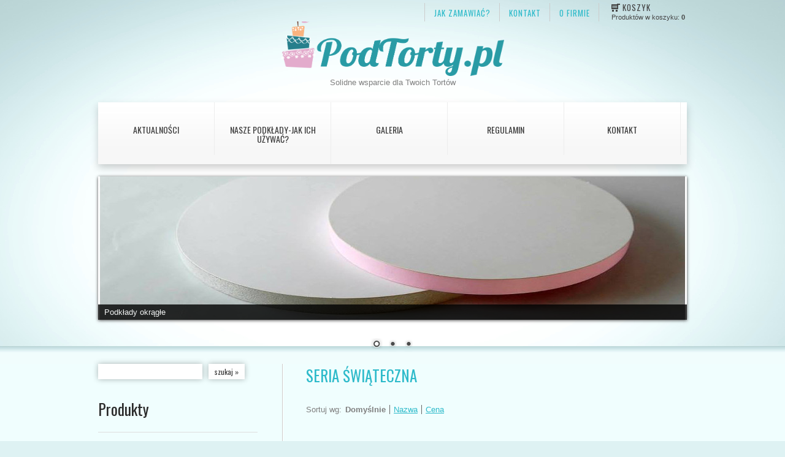

--- FILE ---
content_type: text/html; charset=utf-8
request_url: http://podtorty.pl/?seria-swiateczna,40&bViewAll=true
body_size: 4099
content:
<!DOCTYPE HTML>
<html lang="pl">
<head>
  
  <meta name="Language" content="pl" />
  <meta name="Description" content="Produkujemy podkłady ze styroduru pod torty i inne wypieki " />
  <meta name="Generator" content="Quick.Cart v6.7" />

  <link rel="stylesheet" href="templates/webstyle003/style.css" />

  <script src="plugins/jquery.min.js"></script>
  <script src="core/common.js"></script>
  <script src="core/libraries/quick.box.js"></script>
  <link rel="stylesheet" href="plugins/nivo-slider/themes/default/default.css" type="text/css" media="screen" />
  <link rel="stylesheet" href="plugins/nivo-slider/nivo-slider.css" type="text/css" media="screen" />
  <script src="plugins/nivo-slider/jquery.nivo.slider.pack.js"></script>
  <script>
    var aCF = {
      'sWarning' : 'Wypełnij poprawnie wymagane pola',
      'sEmail' : 'Podaj poprawny e-mail',
      'sInt' : 'Podaj poprawną wartość'
    };
  </script>
    <script>$(function(){ backToTop(); });</script>
</head>
<body id="page40">
<ul id="skiplinks">
  <li><a href="#menu2" tabindex="1">Przejdź do menu głównego</a></li>
  <li><a href="#content" tabindex="2">Przejdź do treści</a></li>
    <li><a href="#search" tabindex="3">Przejdź do wyszukiwarki</a></li>
  </ul>

<div id="container">
  <div id="header">
    <div id="head1">      <div class="container">
        <div id="menu1"><ul>    <li class="l1">  <a href="?jak-zamawiac-,30">JAK ZAMAWIAĆ?</a></li>    <li class="l2">  <a href="?kontakt,29">KONTAKT</a></li>    <li class="lBasket">  <a href="?koszyk,15">Koszyk</a><span>Produktów w koszyku:&nbsp;<strong>0</strong></span></li>    <li class="lL">  <a href="?litora-torquent,1">O firmie</a></li></ul></div>      </div>
    </div>
    <div id="head2">      <div class="container">
        <div id="logo">      	<a href="http://podtorty.pl/"><img src="templates/webstyle003/img/podtorty.png"  width="364" height="94" /></a>
		 <div id="slogan">Solidne wsparcie dla Twoich Tortów</div>
        </div>
      </div>
    </div>
    <div id="head3">        <div id="menu2"><ul>    <li class="l1">  <a href="./">AKTUALNOŚCI</a></li>    <li class="l2">  <a href="?nasze-podklady-jak-ich-uzywac-,26">Nasze podkłady-jak ich używać?</a></li>    <li class="l3">  <a href="?galeria,25">Galeria</a></li>    <li class="l4">  <a href="?regulamin,4">Regulamin</a></li>    <li class="lL">  <a href="?kontakt,2">Kontakt</a></li></ul></div>      <div class="theme-default"><!-- SLIDER STARTS HERE -->
          <div id="slider" class="nivoSlider">
            <img src="files/_slider-1.jpg" alt="" title="Podkłady okrągłe" /><!-- PUT YOUR IMAGES HERE -->
            <img src="files/_slider-2.jpg" alt="" title="Podkłady kwadratowe"/>
			<img src="files/_slider-4.jpg" alt="" title="Podkłady pod torty" /><!-- PUT YOUR IMAGES HERE -->
          </div>

          <script type="text/javascript">
          $(window).load(function() {
              $('#slider').nivoSlider();
          });
          </script>
        </div>
    </div>
  </div>
  <div id="body">
    <div class="container">
      <div id="column">            <a id="search" tabindex="-1"></a>
            <form method="post" action="?wyniki-wyszukiwania,17" id="searchForm">
              <fieldset>
               <legend>Wyszukiwarka</legend>
                <span><label for="searchField">szukaj</label><input type="text" size="15" name="sPhrase" id="searchField" value="" class="input" maxlength="100" accesskey="1" /></span>
                <em><input type="submit" value="szukaj &raquo;" class="submit" /></em>
              </fieldset>
            </form><div id="menu3"><div class="type">Produkty</div><ul>    <li class="l1">  <a href="?nowosc!-podklady-premium-karbowane,43">NOWOŚĆ! Podkłady PREMIUM KARBOWANE</a><ul class="sub1">    <li class="lL">  <a href="?nowosc-podklady-sheet-cake,44">NOWOŚĆ Podkłady SHEET CAKE</a></li>  </ul></li>    <li class="l2">  <a href="?podklady-serca-wielokaty,41">Podkłady -SERCA, WIELOKĄTY</a></li>    <li class="l3">  <a href="?podklady-podwojne,42">Podkłady PODWÓJNE</a></li>    <li class="l4 selected">  <a href="?seria-swiateczna,40">SERIA ŚWIĄTECZNA</a></li>    <li class="l5">  <a href="?podklady-duze-pod-torty-weselne,36">Podkłady duże, pod torty weselne</a></li>    <li class="l6">  <a href="?podklady-okragle-kolorowe-podkladki-do-zywnosci,37">Podkłady okrągłe - KOLOROWE podkładki do żywności </a></li>    <li class="l7">  <a href="?podklady-okragle-z-podkladka-do-zywnosci,27">Podkłady okrągłe z podkładką do żywności </a></li>    <li class="l8">  <a href="?podklady-okragle-zwykle-2-cm-grubosci,20">Podkłady okrągłe zwykłe - 2 cm grubości</a></li>    <li class="l9">  <a href="?podklady-okragle-zwykle-3-cm-grubosci,21">Podkłady okrągłe, zwykłe - 3 cm grubości</a></li>    <li class="l10">  <a href="?kwadraty-i-prostokaty-z-podkladka-do-zywnosci,6">Kwadraty i prostokąty, z podkładką do żywności </a></li>    <li class="l11">  <a href="?kwadraty-i-prostokaty-zwykle-2-cm-grubosci,22">Kwadraty i prostokąty, zwykłe - 2 cm grubości</a></li>    <li class="l12">  <a href="?kwadraty-i-prostokaty-zwykle-3-cm-grubosci,23">Kwadraty i prostokąty, zwykłe - 3 cm grubości</a></li>    <li class="l13">  <a href="?atrapy-bazy-styropianowe-tortow,24">Atrapy/bazy styropianowe tortów</a></li>    <li class="l14">  <a href="?podklady-pod-figurki,34">Podkłady pod figurki</a></li>    <li class="lL">  <a href="?kartony-na-torty,38">Kartony na Torty</a></li></ul></div>       
      </div>
      <div id="content">
        <div id="page">
<h1>SERIA ŚWIĄTECZNA</h1><div id="products" class="productsList"><div class="sort">Sortuj wg:<ul><li>Domyślnie</li><li><a href="?seria-swiateczna,40&amp;bViewAll=true&amp;sSort=name">Nazwa</a></li><li><a href="?seria-swiateczna,40&amp;bViewAll=true&amp;sSort=price">Cena</a></li></ul></div><ul class="list"><li class="l1 i1 column1">
          <h2><a href="?504,fi-24-bialy-w-srebrne-gwiazdy-karbowany">fi 24 - biały w srebrne gwiazdy KARBOWANY</a></h2>
          <div class="photo"><a href="?504,fi-24-bialy-w-srebrne-gwiazdy-karbowany" tabindex="-1"><img src="files/150/srebrne_gwiazdy_karbowa.jpg" alt="srebrne_gwiazdy_karbowa.jpg" /></a></div><div class="basket"><a href="?koszyk,15&amp;iProductAdd=504&amp;iQuantity=1" rel="nofollow" title="Do koszyka: fi 24 - biały w srebrne gwiazdy KARBOWANY">Do koszyka</a></div><div class="price"><em>Cena:</em><strong>7.50</strong><span>zł</span></div></li><li class="l2 i0 column0">
          <h2><a href="?331,fi-24-bordowy-w-zlote-gwiazdy">fi 24 - bordowy w złote gwiazdy</a></h2>
          <div class="photo"><a href="?331,fi-24-bordowy-w-zlote-gwiazdy" tabindex="-1"><img src="files/150/img_20221118051406_InCollage_20221108_150809232_zmniejszamy_pl.jpg" alt="img_20221118051406_InCollage_20221108_150809232_zmniejszamy_pl.jpg" /></a></div><div class="basket"><a href="?koszyk,15&amp;iProductAdd=331&amp;iQuantity=1" rel="nofollow" title="Do koszyka: fi 24 - bordowy w złote gwiazdy">Do koszyka</a></div><div class="price"><em>Cena:</em><strong>7.20</strong><span>zł</span></div></li><li class="l3 i1 column0">
          <h2><a href="?497,fi-24-bordowy-w-zlote-gwiazdy-karbowany">fi 24 - bordowy w złote gwiazdy KARBOWANY</a></h2>
          <div class="photo"><a href="?497,fi-24-bordowy-w-zlote-gwiazdy-karbowany" tabindex="-1"><img src="files/150/bordowe_gwiazdy_karbowa.jpg" alt="bordowe_gwiazdy_karbowa.jpg" /></a></div><div class="basket"><a href="?koszyk,15&amp;iProductAdd=497&amp;iQuantity=1" rel="nofollow" title="Do koszyka: fi 24 - bordowy w złote gwiazdy KARBOWANY">Do koszyka</a></div><div class="price"><em>Cena:</em><strong>7.50</strong><span>zł</span></div></li><li class="l4 i0 column1">
          <h2><a href="?334,fi-24-cm-bialy-w-srebrne-gwiazdy">fi 24 cm - biały w srebrne gwiazdy</a></h2>
          <div class="photo"><a href="?334,fi-24-cm-bialy-w-srebrne-gwiazdy" tabindex="-1"><img src="files/150/srebrne_gwiazdki.jpg" alt="srebrne_gwiazdki.jpg" /></a></div><div class="basket"><a href="?koszyk,15&amp;iProductAdd=334&amp;iQuantity=1" rel="nofollow" title="Do koszyka: fi 24 cm - biały w srebrne gwiazdy">Do koszyka</a></div><div class="price"><em>Cena:</em><strong>7.20</strong><span>zł</span></div></li><li class="l5 i1 column0">
          <h2><a href="?342,fi-24-cm-kolorowy-motyw-swiateczny">fi 24 cm - kolorowy motyw świąteczny</a></h2>
          <div class="photo"><a href="?342,fi-24-cm-kolorowy-motyw-swiateczny" tabindex="-1"><img src="files/150/kolorowy_motyw.jpg" alt="kolorowy_motyw.jpg" /></a></div><div class="basket"><a href="?koszyk,15&amp;iProductAdd=342&amp;iQuantity=1" rel="nofollow" title="Do koszyka: fi 24 cm - kolorowy motyw świąteczny">Do koszyka</a></div><div class="price"><em>Cena:</em><strong>7.20</strong><span>zł</span></div></li><li class="l6 i0 column0">
          <h2><a href="?505,fi-24-cm-kolorowy-motyw-swiateczny-karbowany">fi 24 cm - kolorowy motyw świąteczny KARBOWANY</a></h2>
          <div class="photo"><a href="?505,fi-24-cm-kolorowy-motyw-swiateczny-karbowany" tabindex="-1"><img src="files/150/motyw_swiat_karbowa.jpg" alt="motyw_swiat_karbowa.jpg" /></a></div><div class="basket"><a href="?koszyk,15&amp;iProductAdd=505&amp;iQuantity=1" rel="nofollow" title="Do koszyka: fi 24 cm - kolorowy motyw świąteczny KARBOWANY">Do koszyka</a></div><div class="price"><em>Cena:</em><strong>7.50</strong><span>zł</span></div></li><li class="l7 i1 column1">
          <h2><a href="?503,fi-26-bialy-w-srebrne-gwiazdy-karbowany">fi 26 - biały w srebrne gwiazdy KARBOWANY</a></h2>
          <div class="photo"><a href="?503,fi-26-bialy-w-srebrne-gwiazdy-karbowany" tabindex="-1"><img src="files/150/srebrne_gwiazdy_karbowa.jpg" alt="srebrne_gwiazdy_karbowa.jpg" /></a></div><div class="basket"><a href="?koszyk,15&amp;iProductAdd=503&amp;iQuantity=1" rel="nofollow" title="Do koszyka: fi 26 - biały w srebrne gwiazdy KARBOWANY">Do koszyka</a></div><div class="price"><em>Cena:</em><strong>7.90</strong><span>zł</span></div></li><li class="l8 i0 column0">
          <h2><a href="?498,fi-26-bordowy-w-zlote-gwiazdy-karbowany">fi 26 - bordowy w złote gwiazdy KARBOWANY</a></h2>
          <div class="photo"><a href="?498,fi-26-bordowy-w-zlote-gwiazdy-karbowany" tabindex="-1"><img src="files/150/bordowe_gwiazdy_karbowa.jpg" alt="bordowe_gwiazdy_karbowa.jpg" /></a></div><div class="basket"><a href="?koszyk,15&amp;iProductAdd=498&amp;iQuantity=1" rel="nofollow" title="Do koszyka: fi 26 - bordowy w złote gwiazdy KARBOWANY">Do koszyka</a></div><div class="price"><em>Cena:</em><strong>7.90</strong><span>zł</span></div></li><li class="l9 i1 column0">
          <h2><a href="?335,fi-26-cm-bialy-w-srebrne-gwiazdy">fi 26 cm - biały w srebrne gwiazdy</a></h2>
          <div class="photo"><a href="?335,fi-26-cm-bialy-w-srebrne-gwiazdy" tabindex="-1"><img src="files/150/srebrne_gwiazdki.jpg" alt="srebrne_gwiazdki.jpg" /></a></div><div class="basket"><a href="?koszyk,15&amp;iProductAdd=335&amp;iQuantity=1" rel="nofollow" title="Do koszyka: fi 26 cm - biały w srebrne gwiazdy">Do koszyka</a></div><div class="price"><em>Cena:</em><strong>7.80</strong><span>zł</span></div></li><li class="l10 i0 column1">
          <h2><a href="?332,fi-26-cm-bordowy-w-zlote-gwiazdy">fi 26 cm - bordowy w złote gwiazdy</a></h2>
          <div class="photo"><a href="?332,fi-26-cm-bordowy-w-zlote-gwiazdy" tabindex="-1"><img src="files/150/img_20221118051406_InCollage_20221108_150809232_zmniejszamy_pl.jpg" alt="img_20221118051406_InCollage_20221108_150809232_zmniejszamy_pl.jpg" /></a></div><div class="basket"><a href="?koszyk,15&amp;iProductAdd=332&amp;iQuantity=1" rel="nofollow" title="Do koszyka: fi 26 cm - bordowy w złote gwiazdy">Do koszyka</a></div><div class="price"><em>Cena:</em><strong>7.80</strong><span>zł</span></div></li><li class="l11 i1 column0">
          <h2><a href="?343,fi-26-cm-kolorowy-motyw-swiateczny">fi 26 cm - kolorowy motyw świąteczny</a></h2>
          <div class="photo"><a href="?343,fi-26-cm-kolorowy-motyw-swiateczny" tabindex="-1"><img src="files/150/kolorowy_motyw-1.jpg" alt="kolorowy_motyw-1.jpg" /></a></div><div class="basket"><a href="?koszyk,15&amp;iProductAdd=343&amp;iQuantity=1" rel="nofollow" title="Do koszyka: fi 26 cm - kolorowy motyw świąteczny">Do koszyka</a></div><div class="price"><em>Cena:</em><strong>7.80</strong><span>zł</span></div></li><li class="l12 i0 column0">
          <h2><a href="?506,fi-26-cm-kolorowy-motyw-swiateczny-karbowany">fi 26 cm - kolorowy motyw świąteczny KARBOWANY</a></h2>
          <div class="photo"><a href="?506,fi-26-cm-kolorowy-motyw-swiateczny-karbowany" tabindex="-1"><img src="files/150/motyw_swiat_karbowa.jpg" alt="motyw_swiat_karbowa.jpg" /></a></div><div class="basket"><a href="?koszyk,15&amp;iProductAdd=506&amp;iQuantity=1" rel="nofollow" title="Do koszyka: fi 26 cm - kolorowy motyw świąteczny KARBOWANY">Do koszyka</a></div><div class="price"><em>Cena:</em><strong>7.90</strong><span>zł</span></div></li><li class="l13 i1 column1">
          <h2><a href="?502,fi-28-bialy-w-srebrne-gwiazdy-karbowany">fi 28 - biały w srebrne gwiazdy KARBOWANY</a></h2>
          <div class="photo"><a href="?502,fi-28-bialy-w-srebrne-gwiazdy-karbowany" tabindex="-1"><img src="files/150/srebrne_gwiazdy_karbowa.jpg" alt="srebrne_gwiazdy_karbowa.jpg" /></a></div><div class="basket"><a href="?koszyk,15&amp;iProductAdd=502&amp;iQuantity=1" rel="nofollow" title="Do koszyka: fi 28 - biały w srebrne gwiazdy KARBOWANY">Do koszyka</a></div><div class="price"><em>Cena:</em><strong>9.10</strong><span>zł</span></div></li><li class="l14 i0 column0">
          <h2><a href="?499,fi-28-bordowy-w-zlote-gwiazdy-karbowany">fi 28 - bordowy w złote gwiazdy KARBOWANY</a></h2>
          <div class="photo"><a href="?499,fi-28-bordowy-w-zlote-gwiazdy-karbowany" tabindex="-1"><img src="files/150/bordowe_gwiazdy_karbowa.jpg" alt="bordowe_gwiazdy_karbowa.jpg" /></a></div><div class="basket"><a href="?koszyk,15&amp;iProductAdd=499&amp;iQuantity=1" rel="nofollow" title="Do koszyka: fi 28 - bordowy w złote gwiazdy KARBOWANY">Do koszyka</a></div><div class="price"><em>Cena:</em><strong>9.10</strong><span>zł</span></div></li><li class="l15 i1 column0">
          <h2><a href="?336,fi-28-cm-bialy-w-srebrne-gwiazdy">fi 28 cm - biały w srebrne gwiazdy</a></h2>
          <div class="photo"><a href="?336,fi-28-cm-bialy-w-srebrne-gwiazdy" tabindex="-1"><img src="files/150/srebrne_gwiazdki.jpg" alt="srebrne_gwiazdki.jpg" /></a></div><div class="basket"><a href="?koszyk,15&amp;iProductAdd=336&amp;iQuantity=1" rel="nofollow" title="Do koszyka: fi 28 cm - biały w srebrne gwiazdy">Do koszyka</a></div><div class="price"><em>Cena:</em><strong>8.90</strong><span>zł</span></div></li><li class="l16 i0 column1">
          <h2><a href="?333,fi-28-cm-bordowy-w-zlote-gwiazdy">fi 28 cm - bordowy w złote gwiazdy</a></h2>
          <div class="photo"><a href="?333,fi-28-cm-bordowy-w-zlote-gwiazdy" tabindex="-1"><img src="files/150/img_20221118051406_InCollage_20221108_150809232_zmniejszamy_pl.jpg" alt="img_20221118051406_InCollage_20221108_150809232_zmniejszamy_pl.jpg" /></a></div><div class="basket"><a href="?koszyk,15&amp;iProductAdd=333&amp;iQuantity=1" rel="nofollow" title="Do koszyka: fi 28 cm - bordowy w złote gwiazdy">Do koszyka</a></div><div class="price"><em>Cena:</em><strong>8.90</strong><span>zł</span></div></li><li class="l17 i1 column0">
          <h2><a href="?344,fi-28-cm-kolorowy-motyw-swiateczny">fi 28 cm - kolorowy motyw świąteczny</a></h2>
          <div class="photo"><a href="?344,fi-28-cm-kolorowy-motyw-swiateczny" tabindex="-1"><img src="files/150/kolorowy_motyw.jpg" alt="kolorowy_motyw.jpg" /></a></div><div class="basket"><a href="?koszyk,15&amp;iProductAdd=344&amp;iQuantity=1" rel="nofollow" title="Do koszyka: fi 28 cm - kolorowy motyw świąteczny">Do koszyka</a></div><div class="price"><em>Cena:</em><strong>8.90</strong><span>zł</span></div></li><li class="l18 i0 column0">
          <h2><a href="?507,fi-28-cm-kolorowy-motyw-swiateczny-karbowany">fi 28 cm - kolorowy motyw świąteczny KARBOWANY</a></h2>
          <div class="photo"><a href="?507,fi-28-cm-kolorowy-motyw-swiateczny-karbowany" tabindex="-1"><img src="files/150/motyw_swiat_karbowa.jpg" alt="motyw_swiat_karbowa.jpg" /></a></div><div class="basket"><a href="?koszyk,15&amp;iProductAdd=507&amp;iQuantity=1" rel="nofollow" title="Do koszyka: fi 28 cm - kolorowy motyw świąteczny KARBOWANY">Do koszyka</a></div><div class="price"><em>Cena:</em><strong>9.10</strong><span>zł</span></div></li><li class="l19 i1 column1">
          <h2><a href="?501,fi-30-bialy-w-srebrne-gwiazdy-karbowany">fi 30 - biały w srebrne gwiazdy KARBOWANY</a></h2>
          <div class="photo"><a href="?501,fi-30-bialy-w-srebrne-gwiazdy-karbowany" tabindex="-1"><img src="files/150/srebrne_gwiazdy_karbowa.jpg" alt="srebrne_gwiazdy_karbowa.jpg" /></a></div><div class="basket"><a href="?koszyk,15&amp;iProductAdd=501&amp;iQuantity=1" rel="nofollow" title="Do koszyka: fi 30 - biały w srebrne gwiazdy KARBOWANY">Do koszyka</a></div><div class="price"><em>Cena:</em><strong>10.50</strong><span>zł</span></div></li><li class="l20 i0 column0">
          <h2><a href="?340,fi-30-bordowy-w-zlote-gwiazdy">fi 30 - bordowy w złote gwiazdy</a></h2>
          <div class="photo"><a href="?340,fi-30-bordowy-w-zlote-gwiazdy" tabindex="-1"><img src="files/150/img_20221118051406_InCollage_20221108_150809232_zmniejszamy_pl.jpg" alt="img_20221118051406_InCollage_20221108_150809232_zmniejszamy_pl.jpg" /></a></div><div class="basket"><a href="?koszyk,15&amp;iProductAdd=340&amp;iQuantity=1" rel="nofollow" title="Do koszyka: fi 30 - bordowy w złote gwiazdy">Do koszyka</a></div><div class="price"><em>Cena:</em><strong>10.20</strong><span>zł</span></div></li><li class="l21 i1 column0">
          <h2><a href="?500,fi-30-bordowy-w-zlote-gwiazdy-karbowany">fi 30 - bordowy w złote gwiazdy KARBOWANY</a></h2>
          <div class="photo"><a href="?500,fi-30-bordowy-w-zlote-gwiazdy-karbowany" tabindex="-1"><img src="files/150/bordowe_gwiazdy_karbowa.jpg" alt="bordowe_gwiazdy_karbowa.jpg" /></a></div><div class="basket"><a href="?koszyk,15&amp;iProductAdd=500&amp;iQuantity=1" rel="nofollow" title="Do koszyka: fi 30 - bordowy w złote gwiazdy KARBOWANY">Do koszyka</a></div><div class="price"><em>Cena:</em><strong>10.50</strong><span>zł</span></div></li><li class="l22 i0 column1">
          <h2><a href="?337,fi-30-cm-bialy-w-srebrne-gwiazdy">fi 30 cm - biały w srebrne gwiazdy</a></h2>
          <div class="photo"><a href="?337,fi-30-cm-bialy-w-srebrne-gwiazdy" tabindex="-1"><img src="files/150/srebrne_gwiazdki.jpg" alt="srebrne_gwiazdki.jpg" /></a></div><div class="basket"><a href="?koszyk,15&amp;iProductAdd=337&amp;iQuantity=1" rel="nofollow" title="Do koszyka: fi 30 cm - biały w srebrne gwiazdy">Do koszyka</a></div><div class="price"><em>Cena:</em><strong>10.20</strong><span>zł</span></div></li><li class="l23 i1 column0">
          <h2><a href="?345,fi-30-cm-kolorowy-motyw-swiateczny">fi 30 cm - kolorowy motyw świąteczny</a></h2>
          <div class="photo"><a href="?345,fi-30-cm-kolorowy-motyw-swiateczny" tabindex="-1"><img src="files/150/kolorowy_motyw.jpg" alt="kolorowy_motyw.jpg" /></a></div><div class="basket"><a href="?koszyk,15&amp;iProductAdd=345&amp;iQuantity=1" rel="nofollow" title="Do koszyka: fi 30 cm - kolorowy motyw świąteczny">Do koszyka</a></div><div class="price"><em>Cena:</em><strong>10.20</strong><span>zł</span></div></li><li class="lL i0 column0">
          <h2><a href="?508,fi-30-cm-kolorowy-motyw-swiateczny-karbowany">fi 30 cm - kolorowy motyw świąteczny KARBOWANY</a></h2>
          <div class="photo"><a href="?508,fi-30-cm-kolorowy-motyw-swiateczny-karbowany" tabindex="-1"><img src="files/150/motyw_swiat_karbowa.jpg" alt="motyw_swiat_karbowa.jpg" /></a></div><div class="basket"><a href="?koszyk,15&amp;iProductAdd=508&amp;iQuantity=1" rel="nofollow" title="Do koszyka: fi 30 cm - kolorowy motyw świąteczny KARBOWANY">Do koszyka</a></div><div class="price"><em>Cena:</em><strong>10.50</strong><span>zł</span></div></li></ul></div></div>

        <div id="options"><div class="print"><a href="javascript:window.print();">drukuj</a></div><div class="back"><a href="javascript:history.back();">&laquo; powrót</a></div></div>
      </div>
	  <div id="backToTop">
        <a href="#container"><span></span>Do góry</a>
      </div>
    </div>
  </div>

  <div id="foot">    <div class="container">
      <div id="copy">Wszelkie prawa zastrzeżone</div><!-- copyrights here -->
      <div class="foot" id="powered"><a href="http://opensolution.org/"><img src="templates/webstyle003/img/quick.cart.png" alt="Script logo" width="127" height="10" /></a></div>
    </div>
  </div>
  <div id="design">	</div>
</div>
<div id="fbSideTab">
  <div class="fb">
    <script type="text/javascript">(function(d, s, id) {
      var js, fjs = d.getElementsByTagName(s)[0];
      if (d.getElementById(id)) return;
      js = d.createElement(s); js.id = id;
      js.src = "//connect.facebook.net/pl_PL/all.js#xfbml=1";
      fjs.parentNode.insertBefore(js, fjs);
    }(document, 'script', 'facebook-jssdk'));</script>

    <script type="text/javascript">
    // <!--
    document.write( '<fb:like-box href="http://www.facebook.com/agnieszkasplawinska" width="235" height="320" colorscheme="dark" show_faces="true" header="false" stream="false" show_border="false"></fb:like-box>' );
    // -->
    </script>
  </div>
  <a href="http://www.facebook.com/agnieszkasplawinska" onclick="return false" class="button"><img src="templates/webstyle003/img/fb_side_tab_dark.png" alt="Facebook" /></a>
</div>
  	<div id="partners"><br> <br><b>NASI PARTNERZY:         </b>  <br> <br>         <br>               
	<a href="https://www.akademiatortu.pl"><img src="templates/webstyle003/img/akademia.png" alt="Script logo" width="100" height="100" /></a>&nbsp &nbsp &nbsp &nbsp 
	<a href="https://www.facebook.com/AleTortAgnieszkaSplawinska/"><img src="templates/webstyle003/img/aletort.png" alt="Script logo" width="100" height="100" /></a>&nbsp &nbsp &nbsp &nbsp 
	<a href= "https://www.facebook.com/akademiasztukicukierniczej/?tn-str=k*F"><img src="templates/webstyle003/img/akademiasz.jpg" alt="Script logo" width="100" height="100" /></a>&nbsp &nbsp &nbsp &nbsp 
	<a href="https://www.facebook.com/slodkoscimartyizy/"><img src="templates/webstyle003/img/logoslodkosci.png" alt="Script logo" width="100" height="100" /></a>&nbsp &nbsp &nbsp &nbsp 

	
	</div>

</body>
</html>

--- FILE ---
content_type: text/css
request_url: http://podtorty.pl/templates/webstyle003/style.css
body_size: 6133
content:
/*
Quick.Cart default stylesheet
More about design modifications - http://opensolution.org/Quick.Cart/docs/ext_6.6/?id=en-design
*/
@import url(http://fonts.googleapis.com/css?family=Oswald:400,700&subset=latin,latin-ext);
/* GLOBAL STYLES */
body, body *{margin:0;padding:0;border:0;}
body,table{color:#7f7f7f;font-size:13px;font-family:Arial, Helvetica, sans-serif;}
body{padding:0; margin:0; background: url(img/bg-main.jpg) center 0 repeat-x #def2f3;text-align:center;}

table{border-collapse:collapse;border-spacing:0;font-size:100%;}
tbody, tfoot, thead{margin:0;padding:0;}
caption, tr, th, td{margin:0;padding:2px 4px;font-size:100%;font:inherit;vertical-align:baseline;}

.input, select, textarea{padding:2px;border-width:1px;border-style:solid;border-color:#6c6c6c #cccccc #cccccc #6c6c6c;font-size:1em;font-family:Arial;text-shadow:1px 1px #e0e0e0;}
.input.warning-required, select.warning-required, textarea.warning-required{border-color:#ac0000 #c78688 #c78688 #ac0000;background:#fbefef;}
.input:focus, select:focus, .textarea:focus{text-shadow:none;}
.submit{padding:5px 14px; border:0 none;background:#2dbaca;color:#fff;font-weight:normal; font-family: 'Oswald', sans-serif; font-size:13px;-webkit-box-shadow:0 0 10px rgba(0,0,0,.3);box-shadow:0 0 10px rgba(0,0,0,.3); text-transform:uppercase}
.submit:hover{ background-color:#FFF;cursor:pointer; color:#333}
* html .submit{padding:3px 1px;} /* IE 6 hack */
* html .input{height:21px;} /* IE 6 hack */
.form label{font-size:1em;color:#2dbaca;font-weight:bold;}
.form label span{padding-left:10px;color:#949494;font-weight:normal;text-shadow:none;}
.form legend{display:none;}

.hide{display:none;}

a{color:#2dbaca;text-decoration:underline;}
a:hover{color:#333;text-decoration:underline;}

.clear{clear:both;height:0;font-size:0em;line-height:0;}
#skiplinks{position:absolute;top:0px;left:0px;}
#skiplinks a{position:absolute;top:-500px;left:0px;z-index:10;min-width:200px;padding:10px;color:#fff;}
#skiplinks a:focus{top:0;background:#000;color:#fff;}

#container{position:relative;float:left;width:100%;margin:0 auto;padding:0 0 30px;}
#body, #foot{float:left;width:100%;margin:0 auto;padding:0;}
#head1, #head2, #head3, #body .container, #foot .container{width:960px;margin:0 auto;text-align:left;}

/* HEADER WITH TOP MENU ABOVE LOGO */
#head1 .container{overflow:hidden;}
* html #head1 .container, * html #head2, * html #head3, * html #body{background:none;} /* IE 6 hack */

/* MENU TOP 1 */
#menu1 ul{float:right;margin:5px 3px 0 0;list-style:none;}
#menu1 li{float:left;padding:6px 2px 0 15px; border-left:1px solid #CCC; height:24px; display:block;font-family: 'Oswald', sans-serif; font-size:13px;}
#menu1 li a{padding-right:12px;font-weight:normal;text-decoration:none;color:#2dbaca;text-transform:uppercase;letter-spacing:1px;}
#menu1 li a:hover, #menu1 .selected a{text-decoration:none;color:#444;}
#menu1 li.lBasket{float:right;padding:0 0 0 20px;background:url('img/cart.png') 20px 1px no-repeat; display:block; height:30px; line-height:14px;}
#menu1 li.lBasket a{position:relative;padding:0 0 0 18px;background:none;color:#444; text-decoration:none;}
#menu1 li.lBasket a:hover{color:#2dbaca;}
#menu1 li.lBasket span{display:block;color:#444;font-size:11px;font-family:Arial, sans-serif; padding-top:2px;}

/* LOGO, HEADER BACKGROUND AND SLOGAN */
#head2{clear:both;}
#head2 .container{clear:both;overflow:hidden;}
#logo{text-align:center;padding:0;margin:-5px 0 25px;}
#logo #title a{color:#2dbaca;font-family: 'Oswald', sans-serif;text-decoration:none; font-size:37px;}
#logo #title a span{color:#ccc;background:inherit;}
#logo #title a strong{color:#303030;background:inherit; font-weight:normal;}
* html #logo #slogan{width:100%;} /* IE 6 hack */

/* HEADER WITH TOP MENU BELOW LOGO */
/*#head3{position:relative; z-index:101;}*/
#head3 .container{display:block;clear:both; height:340px; margin:0 0 48px;-webkit-box-shadow:0 0 12px 0 rgba(0, 0, 0, 0.3);  box-shadow:0 0 12px 0 rgba(0, 0, 0, 0.3);}
#head3 .container img{width:100%;}
#head3 #slogan{width:250px;font-family:'Oswald',sans-serif;letter-spacing:-1px; color:#333;font-size:30px; text-align:left;padding:60px 0 0 50px;line-height:140%;}

/* MENU TOP 2 */
#menu2{display:inline-block;float:left;clear:both;width:960px;margin-bottom:20px;background:url(img/li.jpg) 0 0 repeat-x #f7f7f7;
-webkit-box-shadow:  0 6px 12px 0 rgba(0, 0, 0, 0.2);  box-shadow:  0 6px 12px 0 rgba(0, 0, 0, 0.2);}
#menu2 ul{float:left;height:100%;margin:0;list-style:none;}
#menu2 li{position:relative;float:left;width:189px; margin:0;text-align:center;background:url(img/li.jpg) 0 0 repeat-x #f7f7f7;border-right:1px solid #ededed;}
#menu2 li.l1{border-left:none;}
#menu2 li a{font-family: 'Oswald', sans-serif; font-size:14px; line-height:15px; color:#3b3b3b; text-transform:uppercase; display:block; position:relative; padding:37px 0 34px;text-decoration:none;}
#menu2 li:hover, #menu2 .selected{border-top:4px solid #34b9d2;}
#menu2 li a:hover, #menu2 .selected a{padding-top:33px;}

/* BODY STYLES - LEFT AND RIGHT COLUMN */
#body{clear:both;margin:0;background:#f0fefe;}

/* LEFT COLUMN STYLES */
#column{float:left;width:260px;padding:0;}
.order #column{display:none;}

#searchForm{padding:0 0 10px;text-align:left;}
#searchForm label, #searchForm legend{display:none;}
#searchForm .input{width:170px;padding:0; -webkit-box-shadow:0 0 10px rgba(0,0,0,.3);box-shadow:0 0 10px rgba(0,0,0,.3); border:none 0;line-height:25px; height:25px; float:left;}
#searchForm .submit{padding:0 10px;font-size:12px;font-style:normal;border:0 none;background:url(img/li.jpg) top repeat-x;-webkit-box-shadow:0 0 10px rgba(0,0,0,.3);box-shadow:0 0 10px rgba(0,0,0,.3); line-height:25px; height:25px; float:left; margin-left:10px; color:#333; text-transform:lowercase;}
#searchForm .submit:hover{background:#2dbaca;color:#FFF;}
*:first-child+html #searchForm .submit{padding:3px 3px 8px;} /* IE 7 hack */
* html #searchForm .submit{padding:3px 3px 8px;} /* IE 6 hack */

#column .type{margin-top:20px; margin-bottom:10px;padding:0px;color:#2a2a2a;font-weight:normal; font-family: 'Oswald', sans-serif; font-size:25px;}

/* LEFT MENU */
#menu3{padding:0;}
#menu3 ul{padding:9px 0;list-style:none;}
#menu3 li{padding:0 0 0 24px;margin:0; background:url(img/marker-1.png) 0 15px no-repeat; border-top:#dfdfdf 1px solid;line-height:43px;}
#menu3 a{font-size:13px; color:#7f7f7f; text-decoration:none;}
#menu3 a:hover, #menu3 .sub1 a:hover{color:#2dbaca;background:none;}
#menu3 .selected > a:first-child{color:#2dbaca;background:none;}
#menu3 .sub1{margin:0;padding:0;border:0;background:none;}
#menu3 .sub1 a{display:block;width:100%;}

/* RIGHT COLUMN STYLES */
#content{float:left;width:621px;padding:0 0 0 39px;text-align:center;margin-left:40px; background:url(img/colborder.gif) repeat-y;}
* html #content{width:621px;} /* IE 6 hack */
.order #content{width:100%; background:none; padding:0; margin:0;}
#page{position:relative;width:100%;margin:0 auto;text-align:left;}
* html #page{width:100%;} /* IE 6 hack */
* html .order #page{width:94%;} /* IE 6 hack */

/* PAGE TITLE */
#page h1{margin:0 0 10px;font-weight:normal; font-family: 'Oswald', sans-serif; font-size:25px; text-transform:uppercase;font-weight:normal; color:#2dbaca;}

/* NAVIGATION PATH - TREE */
#page div.breadcrumb{padding:0;color:#2dbaca;background:inherit;font-size:11px; margin-top:10px; margin-bottom:5px; font-weight:normal;}
#page div.breadcrumb a{text-decoration:none; font-weight:normal;}
#page div.breadcrumb a:hover{text-decoration:underline;}
*:first-child+html #page div.breadcrumb{top:-5px;} /* IE 7 hack */
* html #page div.breadcrumb{top:-5px;} /* IE 6 hack */

/* PAGE CONTENT */
#page div.content{padding:5px 0;font-size:13px;line-height:175%;}
#page div.content ul, .subpagesList li ol{margin:0 0 0 30px;padding:0;}
#page div.content li{margin:8px 0;padding:0;border-left:0;}
#page div.content p{padding-bottom:10px;}

.tS{float:right;margin:15px 0 3px;}
.tS div{display:inline;}
.tS a{margin:0 4px;text-decoration:none;background:inherit;color:#2dbaca;font-weight:bold;font-family:Arial;}
.tS a:hover{color:#2dbaca;background:inherit;}
.tS0{font-size:0.917em;}
.tS1{font-size:1.083em;}
.tS2{font-size:1.333em;}

.pages{padding:8px 0;text-align:right;font-size:1.083em;}
.pages ul, .pages li{display:inline;}
.pages li{padding:0 2px;}
.pages a, .pages strong{padding:0 1px;font-size:1.083em;}

/* IMAGES STYLES */
.imagesList{list-style:none;}
.imagesList li{margin:0 0 15px 0;text-align:center;}
.imagesList li div{text-align:center;}
.subpagesList li img, .imagesList li img, .imagePreview img, #products li .photo img{border:1px solid #999;-webkit-box-shadow:0 0 10px 0px rgba(0,0,0, 0.5);box-shadow:0 0 10px 0 rgba(0,0,0, 0.5);}
.subpagesList li img:hover, .imagesList li img:hover, .imagePreview img:hover, #products li .photo a:hover img{border-color:#2dbaca;-webkit-box-shadow:0 0 10px 0 rgba(0,0,0, 0.7);box-shadow:0 0 10px 0 rgba(0,0,0, 0.7);}

#imagesList1{float:left;margin:9px 20px 0 0;}
#imagesList2{clear:right;float:right;margin:8px 0 0 15px;}

.imagePreview div{margin:5px 0 10px;text-align:center;}
#imagesListPreview{float:left;margin:9px 20px 0 0;}
* html #imagesListPreview{margin-top:-5px;}
.imagesList#imagesListPreview li{margin-bottom:3px;}
.imagesList#imagesListPreview li img{border-width:2px;}
.imagesList#imagesListPreview li img:hover{border-width:2px;}

/* FILES LIST STYLES */
#filesList{width:100%;float:left;margin:15px 0 5px;list-style:none;vertical-align:middle;}
#filesList li{width:100%;float:left;clear:left;margin:5px 0;padding-left:0;}
#filesList li a{color:#2dbaca;background:inherit; text-decoration:none;}
#filesList li a:hover{color:#666;background:inherit;}
#filesList img{margin:0 8px 0 0;vertical-align:middle;}
#filesList em{padding-left:2px;}


/* QUICK.BOX */
#quick-box{position:fixed;width:100%;height:100%;left:0;top:0;background:rgba( 0, 0, 0, 0.7 );z-index:200;}
#quick-box .background{height:100%;}
#quick-box .quick-box-container{position:absolute;padding:0;border-radius:5px;box-shadow: 0 0 15px 1px #000;}
#quick-box .image-wrapper{position:relative;line-height:0;}
#quick-box .image-wrapper img{margin:0;padding:0;border-radius:5px;}
#quick-box .navigation{position:absolute;bottom:0;margin:0;padding:5px 0;text-align:center;font-size:0.875em;font-weight:bold;color:#ddd;line-height:normal;background:rgba( 0, 0, 0, 0.2 );width:100%;}
#quick-box .description{margin:0;padding:5px 0;text-align:center;font-size:0.875em;color:#ddd;font-weight:bold;background:rgba( 0, 0, 0, 0.8 );border-bottom-left-radius:5px;border-bottom-right-radius:5px;max-height:66px;overflow:hidden;}

#quick-box .prev, #quick-box .next{position:absolute;display:block;width:50%;top:15%;height:70%;margin:0px;color:#fff;font-family:Verdana;z-index:100;opacity:0.15;text-decoration:none;}
#quick-box .prev span, #quick-box .next span{position:absolute;top:47%;left:0;padding:10px;border:1px solid #fff;background:#000;}
#quick-box .next span{left:auto;right:0;border-right:none;}
#quick-box .prev span{border-left:none;}
#quick-box .next:hover, #quick-box .prev:hover{opacity:0.8;}
#quick-box .prev{left:0;}
#quick-box .next{right:0;}
#quick-box .close{position:absolute;top:0;right:0;padding:0 4px 2px;opacity:0.5;background:#000;color:#fff;font-weight:bold;font-family:"Trebuchet MS";text-decoration:none;border:1px solid #fff;border-top:none;border-right:none;border-top-right-radius:5px;z-index:100;}
#quick-box .close:hover{opacity:0.8;}
#quick-box .close, #quick-box .prev, #quick-box .next{line-height:normal;}
#quick-box .loading{display:block;padding:40px 35px;color:white;line-height:1em;}

/* SUB PAGES LIST STYLES */
.subpagesList{float:left;width:100%;margin:7px 0;list-style:none;}
.subpagesList li{clear:left;float:left;width:96%;margin:10px 0;padding:13px 2%;background:url('img/items_shade.png') repeat-x left top;border:1px solid #e0e0e0;-webkit-box-shadow:0 0 10px rgba(0,0,0,.2);box-shadow:0 0 10px rgba(0,0,0,.2);}
* html .subpagesList li{width:100%;} /* IE 6 hack */
.subpagesList li .photo{float:left;margin:0 20px 5px 0;}
.subpagesList li h2{ppadding-bottom:20px;text-shadow:2px 2px 2px #d5d5d5;font-family: 'Oswald', sans-serif;}
.subpagesList li h2, .subpagesList li h2 a{color:#2dbaca;font-size:1.25em;font-weight:normal;background:none;text-decoration:none; padding-bottom:10px;}
.subpagesList li h2 a:hover{color:#666;background:none;}
.subpagesList li div.description{font-weight:normal;font-size:1em;line-height:1.4em;}
.subpagesList li ul, .subpagesList li ol{float:left;width:100%;margin:5px 0 0 30px;padding:0;}
.subpagesList li li{padding:0;border-bottom:0;background:none;-webkit-box-shadow:none;box-shadow:none;}
.subpagesList li ul{list-style:disc;}
.subpagesList li ol{list-style:decimal;}
.subpagesList li p{padding-bottom:10px;}

/* OPTIONS LINK */
#options{clear:both;float:right;width:100%;margin:10px -10px 0 0;color:#666;font-size:1em;text-align:right;}
*:first-child+html #options{width:94%;} /* IE 7 hack */
* html #options{width:94%;} /* IE 6 hack */
#options a{padding:0 10px;color:#666;background:inherit;}
#options a:hover{color:#2dbaca;background:inherit;}
#options .back, #options .print{float:right;}
#options .print a{border-left:1px solid #e0e0e0;}

.message{padding:50px 0;text-align:center;}
.message h2{background:inherit;color:#2dbaca;font-weight:normal;font-size:2.4em;line-height:1.7em;}
.message h2 a{color:#2dbaca;background:inherit;}
.message h2 a:hover{color:#666;background:inherit;}

/* PRODUCTS LIST */
#products{clear:both;float:left;width:100%;margin:10px 0;list-style:none;}
#products ul.list{float:left;width:100%;list-style:none;}
#products .list li{float:left;width:190px;margin-left:25px;padding:30px 0;text-align:center;}
/* standard products list (not columns) example:
#products .list li{position:relative;clear:both;width:96%;margin:5px 0;padding:5px 2% 10px;text-align:left;} */
#products .list li li{float:none;width:auto;margin-left:0px;padding:0;border-top:0px;text-align:left;}
#products li.column1{clear:both;margin-left:0;}
#products li .photo{margin-top:4px;font-size:0px;line-height:0px;}
#products li h2{padding:5px 0 5px;font-weight:bold;font-size:1.083em;text-shadow:2px 2px 3px #ddd;}
#products li h2 a{text-decoration:none;}
#products li h2 a:hover{text-decoration:underline;}
#products li h3{padding-bottom:5px;font-weight:normal;font-size:0.917em;}
#products li h3, #products li h3 a{color:#666;}
#products li h3 a:hover{color:#2dbaca;}
#products li h3 em{padding:0 5px;}
#products li div.description{margin:10px 0 0;text-align:justify;}
#products li div.description a{color:#666;}
#products li div.description a:hover{color:#2dbaca;}
#products li div.description ul, #products li div.description ol{margin:5px 0 0 25px;padding:0;}
#products li .price, #products li .noPrice{margin:5px 0 5px 0;background-color:inherit;color:#2dbaca;font-weight:bold;text-decoration:none;text-shadow:2px 2px 3px #ddd;}
#products li .price em{padding:0 6px 0 0;background:inherit;color:#666;font-style:normal;}
#products li .price strong{font-size:1.167em;}
#products li .noPrice strong{font-size:1.083em;}
#products li .price span{padding-left:4px;font-size:1.083em;color:#666;}
#products li .basket{width:120px;margin:10px auto 0;padding-left:3px;font-size:13px;font-weight:normal;}
#products li .basket a{display:block;padding:0px 10px 0px 10px;color:#333;text-decoration:none;
font-size:13px;font-style:normal;border:0 none;background:url(img/li.jpg) top repeat-x;-webkit-box-shadow:0 0 10px rgba(0,0,0,.3);box-shadow:0 0 10px rgba(0,0,0,.3); line-height:24px; height:25px; font-family: 'Oswald', sans-serif;}
#products li .basket a:hover{ color:#FFF; background:#2dbaca}

#products .pages{float:right;width:100%;margin:0;padding:9px 0;border:0;background:none;text-align:right;font-size:1em;}
#products .pages li{margin:0;padding:0 2px;border:0;background:none;}
#products .pages a, #products li.pages strong{padding:0 1px;font-size:1em;}
#products .pages .viewAll{padding-right:8px;border-right:1px solid #666;}
#products .pages .title{padding-left:8px;border:none;}
#products .pages#pagesBefore{clear:none;width:auto;}

#products .sort{float:left;width:auto;margin:0 10px 0 0;padding:10px 0;border:0;background:none;text-align:left;}
#products .sort ul{display:inline;list-style:none;}
#products .sort li{display:inline;padding:0 6px;font-weight:bold;border-right:1px solid #666;}
#products .sort li:last-child{border:none;padding-right:0;}
#products .sort li a{font-weight:normal;}

/* PRODUCTS DETAILS */
#product{float:right;display:block;width:621px;margin:0;text-align:left;}
* html #product{margin:0;} /* IE 6 hack */
#product h1{padding:0 0 10px;background:inherit;color:#2dbaca;font-size:25px;font-weight:normal;font-family: 'Oswald', sans-serif;}
#product div.breadcrumb{margin:0 0 10px;padding:2px 0 7px;font-weight:normal;font-size:0.917em;}
#product div.breadcrumb, #product div.breadcrumb a{background:inherit;color:#666;}
#product div.breadcrumb a:hover{background-color:inherit;color:#2dbaca;}
#product div.breadcrumb em{padding:0 5px;}

#product #box{float:right;width:240px;margin:10px 0 10px 10px;padding:3px 0 10px;background:#FFF;text-align:center;-webkit-box-shadow:0 0 15px rgba(0,0,0,.3);box-shadow:0 0 15px rgba(0,0,0,.3);}
#product #box form{font-weight:bold;}
#product #box #price, #product #box #noPrice{padding:7px 0;border-bottom:1px solid #bebebe;background-color:transparent;color:#666;font-size:1.417em;text-align:center;text-shadow:2px 2px 3px #ddd;}
#product #box #noPrice{color:#2dbaca;}
#product #box #price em{font-style:normal;}
#product #box #price strong{padding:0 6px;font-size:1.176em;color:#2dbaca;font-weight:bold;}
#product #box #available{padding:8px 2px 0;background-color:transparent;color:#666;font-weight:bold;font-size:0.9em;}
#product #box #addBasket{padding:10px 0 5px;}
#product #box #addBasket .submit{width:176px;border:0 none;background:#2dbaca;-webkit-box-shadow:0 0 10px rgba(0,0,0,.3);box-shadow:0 0 10px rgba(0,0,0,.3); line-height:23px; height:25px; font-family: 'Oswald', sans-serif; color:#FFF; padding:0}
#product #box #addBasket .submit:hover{ background:#FFF; color:#333}

#product div.content{clear:left;padding:10px 0;font-size:13px;line-height:175%;}
#product div.content ul, #product div.content ol{margin:5px 0 0 30px;padding:0;}
#product div.content li{margin:8px 0;padding:0;border-left:0;}
#product div.content p{padding-bottom:10px;}

/* BASKET AND ORDER */
#orderedProducts table{width:100%;margin:0;border-bottom:1px solid #e0e0e0;font-size:1em;color:#2dbaca;text-shadow:none;-webkit-box-shadow:0 0 10px rgba(0,0,0,.3);box-shadow:0 0 10px rgba(0,0,0,.3);}
#orderedProducts td, #orderedProducts th{padding:6px 7px;}
#orderedProducts thead .price, #orderedProducts thead .quantity, #orderedProducts thead .summary{text-align:right;}
#orderedProducts thead td{padding:11px 0 11px 11px;background:#2dbaca;color:#fff;}
#orderedProducts thead em{padding:0 4px 0 0;font-style:normal;}
#orderedProducts tbody th, #orderedProducts tbody td{border-top:2px solid #fff;background:#f0f6fa;border-bottom:1px solid #e0e0e0;}
#orderedProducts tbody th{text-align:left;}
#orderedProducts tbody th a{background:inherit;}
#orderedProducts tbody .price, #orderedProducts tbody .summary{font-weight:bold;text-align:right;}
#orderedProducts tbody .quantity, #orderedProducts tbody .quantity input{text-align:right;}
#orderedProducts tbody .quantity label{display:none;}
#orderedProducts tbody a:hover{background:inherit;color:#666;}
#orderedProducts tfoot{background:#f0f6fa;text-align:right;}
#orderedProducts tfoot .summaryProducts, #orderedProducts tfoot .summaryProducts th, #orderedProducts tfoot .summaryShippingPayment, #orderedProducts tfoot .summaryOrder{text-align:right;}
#orderedProducts tfoot .nextStep .submit{background:#2dbaca; border:0 none;-webkit-box-shadow:0 0 10px rgba(0,0,0,.3);box-shadow:0 0 10px rgba(0,0,0,.3);}
#orderedProducts tfoot .nextStep .submit:hover{ background:#FFF; color:#333}

#basket #orderedProducts table{margin:10px 0 0;}
#basket .info{padding:10px 0;text-align:left;}
#basket #recount{background:#fff;border-bottom:1px solid #e0e0e0;}
#basket #recount td{border-bottom:1px solid #e0e0e0;text-align:right;}
#basket #recount .submit{padding:2px 3px;}
#basket #save{text-align:left;}
#basket #recount .submit:hover, #basket #save .submit:hover{ border:0 none;-webkit-box-shadow:0 0 10px rgba(0,0,0,.3);box-shadow:0 0 10px rgba(0,0,0,.3);}
#basket .summaryProducts{font-size:1.36em;font-weight:normal;}
#basket .summaryProducts #summary{font-weight:normal;}
#basket .del{padding:0 5px 0 10px;}
#basket .del a{background:inherit;color:#666;}
#basket .del a:hover{background:inherit;color:#2dbaca;}
#basket .buttons #save .submit{padding:3px 5px;}
#basket .buttons .submit.continue{margin-right:5px;}
#basket #pageDescription{margin-top:20px;}
#basket legend{display:none;} 

#basket #continue{text-align:left;}
#basket #save{padding:6px 7px 0;}
#basket #save .submit{background:#f0f6fa;color:#666}
#basket #save .submit:hover{background:#2dbaca;color:#fff;}

#order legend{display:block;padding:20px 0 10px;border:0;font-size:1.2em;font-weight:bold;color:#2dbaca;}
#order #personalData{padding:12px 0 12px 40px;border-top:2px solid #e0e0e0;border-bottom:2px solid #e0e0e0;overflow:hidden;}
#order #personalData #setBasic, #order #personalData #setExtend{float:left;width:50%; }
#order #personalData label{display:block;padding:2px 0;font-weight:bold;color:#2dbaca;text-shadow:1px 1px #e0e0e0;}
#order #personalData .input, #order #personalData #oComment{width:90%;margin:0 0 5px;}
#order #personalData #oComment{height:125px;}

#shippingAndPayments div{padding:11px 3%;border-top:2px solid #e0e0e0;border-bottom:2px solid #e0e0e0;}

#order tfoot td, #orderPrint tfoot td{color:#2dbaca;}
#order .summaryProducts, #order .summaryShippingPayment, #orderPrint .summaryShippingPayment{font-size:1.182em;}
#order .summaryProducts th, #order .summaryShippingPayment th, #orderPrint .summaryShippingPayment th{font-weight:normal;text-align:right;}
#order .summaryOrder, #orderPrint .summaryOrder{color:#666;font-size:1.36em;font-weight:bold;}
#order .summaryOrder th, #orderPrint .summaryOrder th{text-align:right;}
#order .summaryOrder th, #order .summaryOrder td{border-top:1px solid #e0e0e0;}
#order #rulesAccept th{color:#666;font-weight:bold;text-align:right;}
#order #rulesAccept th, #order #nextStep th{border:0;text-align:right;}
*:first-child+html .nextStep .submit, *:first-child+html #basket #save .submit{padding:2px 0px;} /* IE 7 hack */

/* ORDER SUMMARY/PRINT PAGE */
#orderPrint #pageDescription{padding:10px 8px 20px;text-align:center;background:inherit;color:#2dbaca;font-weight:normal;font-size:1.5em;}
#orderPrint #pageDescription p{padding:5px 0;}
#orderPrint .legend{clear:both;padding:20px 0 10px;background:inherit;color:#2dbaca;font-size:1.2em;font-weight:bold;}
#orderPrint dl{float:left;display:block;width:100%;margin:0;padding:5px 0;border-top:2px solid #e0e0e0;border-bottom:2px solid #e0e0e0;background:#fff;}
#orderPrint dt, #orderPrint dd{float:left;display:inline-block;width:40%;margin:0;padding:3px 0;}
#orderPrint dt{clear:left;text-align:right;}
#orderPrint dd{padding-left:3%;font-weight:bold;}
#orderPrint dd.orderComment, #orderPrint dd.orderIP{font-weight:normal;}

/* FOOTER - SITE AND SCRIPT COPYRIGHTS STYLES */
#foot{clear:both;height:70px;background:url(img/bg-foot.jpg) top repeat-x;font-family: 'Oswald', sans-serif; color:#666; font-size:13px; line-height:18px; text-transform:uppercase;}
#foot .container{width:960px;margin:50px auto 0 auto;padding:0;overflow:hidden;}
#foot a{background:inherit;color:#666;text-decoration:underline;}
#foot a:hover{color:#2dbaca;background:inherit;}

#copy{float:left;padding:0 0 25px;}
#design{padding:6px 2px 0 15px; border-left:1px solid #CCC; height:24px; display:block;font-family: 'Oswald', sans-serif; font-size:13px;}
.foot{float:right;padding:0 0 25px;}

@media print{
  /* PRINT STYLES */
  #rss{display:none;}
  * {color:#000 !important;background:#fff !important;border-color:#444 !important;border-width:1px !important;text-shadow:none !important;box-shadow:none !important;-webkit-box-shadow:none !important;}
  body{margin:1cm 0;}
  #container{width:17.2cm;height:auto;}
  #head2 .container, #head2{height:auto;}
  #head2 .container, #head2{width:17.2cm;}
  #logo{padding:0 0 0.2cm;}
  #head1 .container, #head2 .container, #head3 .container, #body .container, #foot .container{border-width:0px !important;}
  #body{clear:none;}
  #body .container{overflow:visible;}
  #logo #title, #page h1{padding:0;}
  #page div.breadcrumb{position:relative;top:0;}
  #header .container, #body .container, #foot .container, #content, #page, #products, #product, .order #content{float:none;width:17.2cm;padding:0;margin:0;}
  #column, #head1, #head3, #back, #page .tS, #products li .basket, #product #box #addBasket .submit{display:none;}
}

/* PLUGINS */
/* SCROLL BACK TO TOP */
#backToTop{position:fixed;bottom:30px;right:1.5%;}
#backToTop a{display:block;width:80px;text-align:center;text-transform:uppercase;text-decoration:none;color:#606060;font-size:0.917em;-webkit-transition:1s;-moz-transition:1s;transition:1s;opacity:0.6;filter:alpha(opacity=60);}
#backToTop a:hover{color:#339966;opacity:1;filter:alpha(opacity=100);}
#backToTop span{display:block;width:80px;height:90px;margin-bottom:7px;background:#939393 url('img/back_to_top.png') no-repeat center center;-webkit-border-radius:15px;-moz-border-radius:15px;border-radius:15px;-webkit-transition:1s;-moz-transition:1s;transition:1s;}
#backToTop a:hover span{background-color:#339966;}
@media screen and (max-width:1180px){
  #backToTop a{opacity:0.4;filter:alpha(opacity=40);}
}
#fbSideTab{z-index:50;position:fixed;top:230px;left:-235px;padding:10px;padding-left:0;}
#fbSideTab .button{display:block;float:left;padding:0 10px 30px;}
#fbSideTab .fb{float:left;overflow:hidden;background-color:#2a2f34;-moz-border-radius-topright:10px;border-top-right-radius:10px;-moz-border-radius-bottomright:10px;border-bottom-right-radius:10px;}
@media print{
  #fbSideTab{display:none;}
}
#content .theme-default .nivoSlider{width:960px;margin:0 auto;}
.theme-default .nivo-controlNav{padding:5px 0;}
.nivoSlider a.nivo-imageLink {background:white; filter: alpha(opacity=0);opacity: 0;} /* modrhh+ IE link hack*/
@media print{ #content .theme-default{display:none;} }

--- FILE ---
content_type: application/javascript
request_url: http://podtorty.pl/core/common.js
body_size: 2175
content:
/*
* Common JS scripts
*/

function gEBI( objId ){
  return document.getElementById( objId );
}

function createCookie( sName, sValue, iDays ){
  sValue = escape( sValue );
  if( iDays ){
    var oDate = new Date();
    oDate.setTime( oDate.getTime() + ( iDays*24*60*60*1000 ) );
    var sExpires = "; expires="+oDate.toGMTString();
  }
  else
    var sExpires = "";
  document.cookie = sName+"="+sValue+sExpires+"; path=/";
}

function throwCookie( sName ){
  var sNameEQ = sName + "=";
  var aCookies = document.cookie.split( ';' );
  for( var i=0; i < aCookies.length; i++ ){
    var c = aCookies[i];
    while( c.charAt(0) == ' ' )
      c = c.substring( 1, c.length );
    if( c.indexOf( sNameEQ ) == 0 )
      return unescape( c.substring( sNameEQ.length, c.length ) );
  }
  return null;
}

function delCookie( sName ){
  createCookie( sName, "", -1 );
}

function isset( sVar ){
  return( typeof( window[sVar] ) != 'undefined' );
}

_bUa=navigator.userAgent.toLowerCase();
_bOp=(_bUa.indexOf("opera")!=-1?true:false);
_bIe=(_bUa.indexOf("msie")!=-1&&!_bOp?true:false);
_bIe4=(_bIe&&(_bUa.indexOf("msie 2.")!=-1||_bUa.indexOf("msie 3.")!=-1||_bUa.indexOf("msie 4.")!=-1)&&!_bOp?true:false)
isIe=function(){return _bIe;}
isOldIe=function(){return _bIe4;}
var olArray=[];

function AddOnload( f ){
  if( isIe() && isOldIe() ){
    window.onload = ReadOnload;
    olArray[olArray.length] = f;
  }
  else if( window.onload ){
    if( window.onload != ReadOnload ){
      olArray[0] = window.onload;
      window.onload = ReadOnload;
    }
    olArray[olArray.length] = f;
  }
  else
    window.onload=f;
}
function ReadOnload(){
  for( var i=0; i < olArray.length; i++ ){
    olArray[i]();
  }
}

function previewImage( oObj, sImage, iImage ){
  gEBI( 'imgPreview' ).src = sFilesDir + sPreviewDir + sImage;
  gEBI( 'imgPreview' ).alt = oObj.title;
  gEBI( 'previewLink' ).href = sFilesDir + sImage;
  gEBI( 'previewLink' ).title = oObj.title;
  gEBI( 'defaultDescription' ).innerHTML = oObj.title;
  $( '#previewLink' ).unbind( 'click' );
  $( '#previewLink' ).click( {iImage: iImage}, function( e ){ e.preventDefault(); $( '#imagesListPreview a' ).eq(e.data.iImage).click(); } );
} // end function previewImage

/*
* Orders
*/

function fix( f ){
	f	= f.toString( );
	var re	= /\,/gi;
	f	= f.replace( re, "\." );

	f = Math.round( f * 100 );
	f = f.toString( );
	var sMinus = f.slice( 0, 1 );
	if( sMinus == '-' ){
	 f = f.slice( 1, f.length )
	}
	else
	 sMinus = '';
	if( f.length < 3 ) {
		while( f.length < 3 )
			f = '0' + f;
	}

	var w = sMinus + f.slice( 0, f.length-2 ) + "." + f.slice( f.length-2, f.length );

  var checkFloat = /^-?[0-9]{1,}[.]{1}[0-9]{1,}$/i;
	if( w.search( checkFloat ) == -1 )
		w = '0.00';
	return w;
}

function changePriceFormat( fPrice ){
  // config start
  var sDecimalSeparator = '.';
  var sThousandSeparator = '';
  // config end

  fPrice = fix( fPrice );
  var aPrice = fPrice.split( '.' );
  var iPriceFull = aPrice[0];
  var aPriceFull = new Array( );

  var j = 0;
  for( var i = iPriceFull.length - 1; i >= 0; i-- ){
    if( j > 0 && j%3 == 0 )
      aPriceFull[j] = iPriceFull.substr( i, 1 )+''+sThousandSeparator;
    else
      aPriceFull[j] = iPriceFull.substr( i, 1 );
    j++;
  } // end for

  aPriceFull.reverse( );
  sPriceFull = aPriceFull.join( '' );
  sPrice = sPriceFull+''+sDecimalSeparator+''+aPrice[1];
  return sPrice;
} // end function changePriceFormat

function countShippingPrice( oObj ){

  if( oObj.value != '' )
    aShipping = oObj.value.split( ";" );
  else
    aShipping = Array( 0, 0, '0.00' );

  fShippingCost = fix( aShipping[2] ) * 1;

  gEBI( 'shippingPaymentCost' ).innerHTML = changePriceFormat( fShippingCost );
  gEBI( 'orderSummary' ).innerHTML = changePriceFormat( +fOrderSummary + fShippingCost )

} // end function 

var aUserDataNames = new Array( 'sFirstName', 'sLastName', 'sCompanyName', 'sStreet', 'sZipCode', 'sCity', 'sPhone', 'sEmail', 'sNip' );

function saveUserData( sName, sValue ){
  createCookie( sName, sValue );
}

function checkSavedUserData( ){
  var iCount = aUserDataNames.length;
  var sCookie = null;
  var oForm = gEBI( "orderForm" );
  for( var i = 0; i < iCount; i++ ){
    sCookie = throwCookie( aUserDataNames[i] );
    if( sCookie && sCookie != '' ){
      if( gEBI( aUserDataNames[i] ) )
        gEBI( aUserDataNames[i] ).value = unescape( sCookie );
      else if( oForm[aUserDataNames[i]] )
        oForm[aUserDataNames[i]].value = unescape( sCookie );
    }
  } // end for
} // end function checkSavedUserData

function delSavedUserData( ){
  var iCount = aUserDataNames.length;
  var sCookie = null;
  for( var i = 0; i < iCount; i++ ){
    delCookie( aUserDataNames[i] );
  } // end for
} // end function delSavedUserData

function hasClassName(oObj, sName){
  var aList = oObj.className.split(" ");
  for( var i = 0; i < aList.length; i++ )
    if( aList[i] == sName )
      return true;
  return false;
}

function addClassName(oObj, sName){
  if( oObj.className == null )
    return;
  if( hasClassName( oObj, sName ) )
    return;
  oObj.className = oObj.className+' '+sName;
}

function removeClassName( oObj, sName ){
  if( oObj.className == null )
    return;
  var aNewList = new Array();
  var aCurList = oObj.className.split(" ");
  for( var i = 0; i < aCurList.length; i++ )
    if( aCurList[i] != sName )
      aNewList.push( aCurList[i] );
  oObj.className = aNewList.join(" ");
}

/* PLUGINS */
function backToTop(){
  $('#backToTop').hide();
  $(window).scroll( function(){
    if( $(this).scrollTop() > 100 )
      $('#backToTop').fadeIn();
    else
      $('#backToTop').fadeOut();
  } );
  $('#backToTop a').click( function(){
    $('body,html').animate( {scrollTop:0}, 600 );
    return false;
  } );
}
AddOnload( function(){
  if( gEBI( 'fbSideTab' ) ){
    $(function(){
      $('#fbSideTab .button, #fbSideTab .fb').hover(
        function(){
          $('#fbSideTab').stop();
          $('#fbSideTab').animate({left:'0px'}, 500 );
        },
        function(){
          $('#fbSideTab').stop();
          $('#fbSideTab').animate({left:'-235px'}, 300 );
        }
      );
    });
  }
});